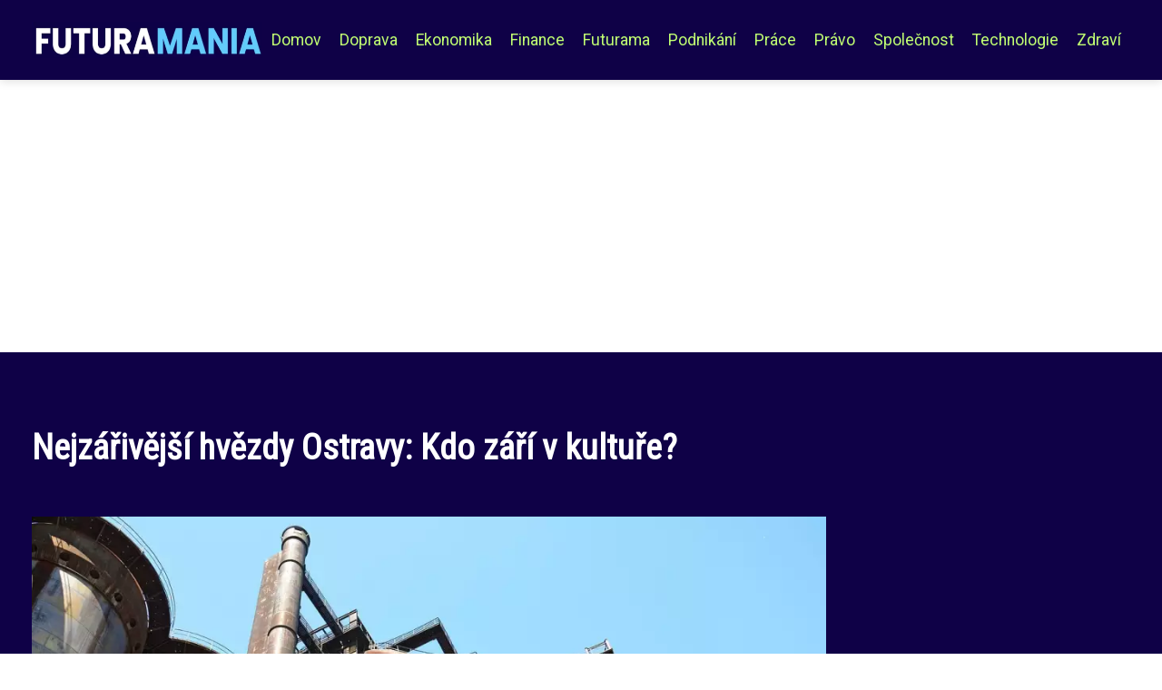

--- FILE ---
content_type: text/html;charset=UTF-8
request_url: https://futuramania.cz/nejzarivejsi-hvezdy-ostravy-kdo-zari-v-kulture/
body_size: 8665
content:
<!DOCTYPE html>
<html lang="cs">
    <head>
        <meta charset="utf-8">
<meta name="viewport" content="width=device-width, initial-scale=1.0, maximum-scale=5.0">
<meta name="keywords" content="">
<meta name="description" content="Ostrava, město s bohatou kulturní historií, dala světu mnoho talentovaných umělců.  Prozkoumáme hvězdy ostravské hudby, divadelní legendy, výtvarné umělce, spisovatele, filmové osobnosti, tanečníky, operní a baletní hvězdy a mladé talenty. Představíme vám">
<link rel="stylesheet" type="text/css" href="https://futuramania.cz/assets/css/style.css" media="all">
<link rel="stylesheet" type="text/css" href="https://futuramania.cz/assets/css/skin.css" media="all">

<title>Nejzářivější hvězdy Ostravy: Kdo září v kultuře? &lt; FuturaMania</title>

<script async src="https://pagead2.googlesyndication.com/pagead/js/adsbygoogle.js?client=ca-pub-6122204646002237" crossorigin="anonymous"></script>



<script>
  var _paq = window._paq = window._paq || [];
  _paq.push(['trackPageView']);
  _paq.push(['enableLinkTracking']);
  (function() {
    var u = "//infinitybluemetrics.cz/";
    _paq.push(['setTrackerUrl', u + 'matomo.php']);
    _paq.push(['setSiteId', '97']);
    var d = document, g = d.createElement('script'), s = d.getElementsByTagName('script')[0];
    g.async = true;
    g.src = u + 'matomo.js';
    s.parentNode.insertBefore(g, s);
  })();
</script>

<meta property="og:url" content="https://futuramania.cz/nejzarivejsi-hvezdy-ostravy-kdo-zari-v-kulture/" />
<meta property="og:type" content="article" />
<meta property="og:title" content="Nejzářivější hvězdy Ostravy: Kdo září v kultuře?" />
<meta property="og:description" content="Ostrava, město s bohatou kulturní historií, dala světu mnoho talentovaných umělců.  Prozkoumáme hvězdy ostravské hudby, divadelní legendy, výtvarné umělce, spisovatele, filmové osobnosti, tanečníky, operní a baletní hvězdy a mladé talenty. Představíme vám" />
<meta property="og:image" content="https://futuramania.cz/image/19250/best-stars-ostrava-large.webp" />
<script type="application/ld+json">
							    {
							      "@context": "https://schema.org",
							      "@type": "Article",
							      "headline": "Nejzářivější hvězdy Ostravy: Kdo září v kultuře?",
							      "inLanguage": "cs",
							      "image": [
							        "https://futuramania.cz/image/19250/best-stars-ostrava-large.webp",
							        "https://futuramania.cz/image/19250/best-stars-ostrava-medium.webp",
							        "https://futuramania.cz/image/19250/best-stars-ostrava-small.webp"
							       ],
							      "datePublished": "2024-06-22T15:27:01+0200","publisher": {
								    "@type": "Organization",
								    "name": "FuturaMania",
								    "email": "info@futuramania.cz",
								    "url": "https://futuramania.cz",
								    "logo": {
								      "@type": "ImageObject",
								      "url": "https://futuramania.cz/image/logo/beer-factory.jpg"
								    }
								  },
								  "url": "https://futuramania.cz/nejzarivejsi-hvezdy-ostravy-kdo-zari-v-kulture/"
							      
							    }
							    </script>


<script type="application/ld+json">
  {
    "@context": "http://schema.org",
    "@type": "WebSite",
    "name": "FuturaMania",
    "url": "https://futuramania.cz"
  }
</script>
<link rel="icon" type="image/png" sizes="64x64" href="https://futuramania.cz/favicon/favicon-64x64.png">
<link rel="icon" type="image/png" sizes="32x32" href="https://futuramania.cz/favicon/favicon-32x32.png">
<link rel="shortcut icon" href="https://futuramania.cz/favicon/favicon.ico">
    </head>
    <body class="layout--fixed grid--default">

        
        <div class="wrapper">
            <header class="header header--categories" role="banner">

                <div class="header__inner">
                    <p class="header__logo">
                        <a href="https://futuramania.cz">
                                                                                    <img alt="futuramania.cz"
                                src="https://futuramania.cz/image/logo/beer-factory-small.webp"
                                srcset="https://futuramania.cz/image/logo/beer-factory-small.webp 300w, https://futuramania.cz/image/logo/beer-factory-medium.webp 500w, https://futuramania.cz/image/logo/beer-factory-large.webp 1000w">
                                                    </a>
                    </p>
                    <button class="header__toggle" id="header__toggle">
                        <svg xmlns="http://www.w3.org/2000/svg" width="24" height="24" viewBox="0 0 24 24" fill="none" stroke-width="2" stroke-linecap="round" stroke-linejoin="round">
                            <line x1="3" y1="12" x2="21" y2="12"></line>
                            <line x1="3" y1="6" x2="21" y2="6"></line>
                            <line x1="3" y1="18" x2="21" y2="18"></line>
                        </svg>
                    </button>

                                        <nav class="nav" role="navigation">
                        <ul>
                                                        <li>
                                <a href="https://futuramania.cz/category/domov/">
                                    Domov
                                </a>
                            </li>
                                                        <li>
                                <a href="https://futuramania.cz/category/doprava/">
                                    Doprava
                                </a>
                            </li>
                                                        <li>
                                <a href="https://futuramania.cz/category/ekonomika/">
                                    Ekonomika
                                </a>
                            </li>
                                                        <li>
                                <a href="https://futuramania.cz/category/finance/">
                                    Finance
                                </a>
                            </li>
                                                        <li>
                                <a href="https://futuramania.cz/category/futurama/">
                                    Futurama
                                </a>
                            </li>
                                                        <li>
                                <a href="https://futuramania.cz/category/podnikani/">
                                    Podnikání
                                </a>
                            </li>
                                                        <li>
                                <a href="https://futuramania.cz/category/prace/">
                                    Práce
                                </a>
                            </li>
                                                        <li>
                                <a href="https://futuramania.cz/category/pravo/">
                                    Právo
                                </a>
                            </li>
                                                        <li>
                                <a href="https://futuramania.cz/category/spolecnost/">
                                    Společnost
                                </a>
                            </li>
                                                        <li>
                                <a href="https://futuramania.cz/category/technologie/">
                                    Technologie
                                </a>
                            </li>
                                                        <li>
                                <a href="https://futuramania.cz/category/zdravi/">
                                    Zdraví
                                </a>
                            </li>
                                                    </ul>
                    </nav>
                    
                </div>
            </header>

            
            <nav class="smallnav" id="smallnav" style="display:none;">
                <button class="smallnav__close" id="smallnav__close">
                    <svg xmlns="http://www.w3.org/2000/svg" width="24" height="24" viewBox="0 0 24 24" fill="none" stroke="#000000" stroke-width="2" stroke-linecap="round" stroke-linejoin="round">
                        <line x1="18" y1="6" x2="6" y2="18"></line>
                        <line x1="6" y1="6" x2="18" y2="18"></line>
                    </svg>
                </button>
                <ul>
                                        <li>
                        <a href="https://futuramania.cz/category/domov/">
                            Domov
                        </a>
                    </li>
                                        <li>
                        <a href="https://futuramania.cz/category/doprava/">
                            Doprava
                        </a>
                    </li>
                                        <li>
                        <a href="https://futuramania.cz/category/ekonomika/">
                            Ekonomika
                        </a>
                    </li>
                                        <li>
                        <a href="https://futuramania.cz/category/finance/">
                            Finance
                        </a>
                    </li>
                                        <li>
                        <a href="https://futuramania.cz/category/futurama/">
                            Futurama
                        </a>
                    </li>
                                        <li>
                        <a href="https://futuramania.cz/category/podnikani/">
                            Podnikání
                        </a>
                    </li>
                                        <li>
                        <a href="https://futuramania.cz/category/prace/">
                            Práce
                        </a>
                    </li>
                                        <li>
                        <a href="https://futuramania.cz/category/pravo/">
                            Právo
                        </a>
                    </li>
                                        <li>
                        <a href="https://futuramania.cz/category/spolecnost/">
                            Společnost
                        </a>
                    </li>
                                        <li>
                        <a href="https://futuramania.cz/category/technologie/">
                            Technologie
                        </a>
                    </li>
                                        <li>
                        <a href="https://futuramania.cz/category/zdravi/">
                            Zdraví
                        </a>
                    </li>
                                    </ul>
            </nav>

            <script type="text/javascript">
                var open = document.querySelector('#header__toggle');
                var close = document.querySelector('#smallnav__close');
                var nav = document.querySelector('#smallnav');

                open.addEventListener('click', function(event) {
                    if (nav.style.display == "none") {
                        nav.style.display = "";
                    } else {
                        nav.style.display = "none";
                    }
                });

                close.addEventListener('click', function(event) {
                    if (nav.style.display == "none") {
                        nav.style.display = "";
                    } else {
                        nav.style.display = "none";
                    }
                });
            </script>

            
            
            <main class="main">
                <div class="main__inner">

                                        <div class="search-form">
  <form method="get" action="https://futuramania.cz/search/" enctype="multipart/form-data">
    <input type="text" name="q" placeholder="Hledáte něco?"/>
    <input type="submit" value="Hledat">
  </form>
</div>
                    
                    <section class="content">

                                                <article class="text">
  <h1 class="text__title">Nejzářivější hvězdy Ostravy: Kdo září v kultuře?</h1>

  <p class="text__cover">
    <img alt="Best Stars Ostrava"
        src="https://futuramania.cz/image/19250/best-stars-ostrava-large.webp"
        srcset="https://futuramania.cz/image/19250/best-stars-ostrava-small.webp 300w, https://futuramania.cz/image/19250/best-stars-ostrava-medium.webp 500w, https://futuramania.cz/image/19250/best-stars-ostrava-large.webp 1000w">
  </p>

  <div class="text__body">
        <div class="table-of-content">
      <span>Obsah článku:</span>
          <ol>
      <li class="first">
        <a href="#hvezdy-ostravske-hudby">Hvězdy ostravské hudby</a>
      </li>
      <li>
        <a href="#divadelni-legendy-ostravy">Divadelní legendy Ostravy</a>
      </li>
      <li>
        <a href="#vytvarne-umeni-a-jeho-osobnosti">Výtvarné umění a jeho osobnosti</a>
      </li>
      <li>
        <a href="#hvezdni-spisovatele-z-ostravy">Hvězdní spisovatelé z Ostravy</a>
      </li>
      <li>
        <a href="#filmove-osobnosti-s-ostravskymi-koreny">Filmové osobnosti s ostravskými kořeny</a>
      </li>
      <li>
        <a href="#tanecni-hvezdy-s-vazbou-na-ostravu">Taneční hvězdy s vazbou na Ostravu</a>
      </li>
      <li>
        <a href="#hvezdy-ostravske-opery-a-baletu">Hvězdy ostravské opery a baletu</a>
      </li>
      <li>
        <a href="#osobnosti-ostravske-kulturni-sceny">Osobnosti ostravské kulturní scény</a>
      </li>
      <li>
        <a href="#mlade-talenty-ktere-ostrava-vychovala">Mladé talenty, které Ostrava vychovala</a>
      </li>
      <li class="last">
        <a href="#nejzarivejsi-hvezdy-ostravskych-festivalu">Nejzářivější hvězdy ostravských festivalů</a>
      </li>
    </ol>

    </div>
    
    
    <h2 id="hvezdy-ostravske-hudby">Hvězdy ostravské hudby</h2>
<p>Ostrava, město s bohatou hudební historií, se může pochlubit řadou talentovaných umělců, kteří si vydobyli uznání nejen na domácí scéně, ale i za hranicemi České republiky. Mezi nejzářivější hvězdy ostravské hudební scény patří bezpochyby <strong>Jarek Nohavica</strong>, písničkář s nezaměnitelným hlasem a darem pro tklivé texty, které oslovují posluchače napříč generacemi. Jeho koncerty jsou vždy nezapomenutelným zážitkem plným emocí a poezie.</p>
<p>Zapomenout nesmíme ani na kapelu <strong>Kryštof</strong>, která si získala srdce fanoušků chytlavými melodiemi a texty plnými energie. Jejich koncerty jsou proslulé svou strhující atmosférou a vizuální show. Další stálicí ostravské hudební scény je kapela <i>Buty</i>, která v 90. letech minulého století uchvátila publikum svým originálním mixem stylů a humornými texty. Jejich písně se staly kultovními a dodnes baví posluchače všech věkových kategorií.</p>
<p>Ostrava je však domovem i pro mladé a talentované umělce, kteří se teprve derou na výsluní. Mezi ně patří například zpěvačka a skladatelka Markéta Irglová, která se proslavila svým účinkováním ve filmu Once a získala Oscara za nejlepší filmovou píseň. Ostravská hudební scéna je živá a pestrá a nabízí něco pro každého. Ať už máte rádi rock, pop, folk nebo jiný hudební žánr, v Ostravě si určitě najdete svého favorita.</p><h2 id="divadelni-legendy-ostravy">Divadelní legendy Ostravy</h2>
<p>Ostrava, město s bohatou divadelní historií, se pyšní plejádou hereckých osobností, které se nesmazatelně zapsaly do srdcí diváků. Mezi těmito hvězdami první velikosti září jména jako  <strong>Vítězslav Vejražka</strong>, jehož charismatické role v Národním divadle moravskoslezském uchvacovaly publikum po desítky let. Nelze opomenout ani <i>Laďu Chudíka</i>, jehož nezaměnitelný hlas a herecký talent z něj učinily legendu ostravské scény.  Další výraznou osobností byl Jiří Adamíra, jehož komediální talent a charisma rozesmávaly diváky Divadla Petra Bezruče. Mezi dámami ostravského jeviště vyniká například  Jaroslava Adamová, jejíž role silných ženských postav zanechaly v divácích hluboký dojem. Neméně významná je i  <i>Nina Divíšková</i>, která si svým talentem a šarmem podmanila srdce generací ostravských diváků. Tyto legendy ostravského divadla, ač mnohdy spojovány s <strong>Národním divadlem moravskoslezským</strong> či Divadlem Petra Bezruče, zanechaly nesmazatelnou stopu v historii českého divadelnictví a inspirovaly generace mladých herců. Jejich odkaz žije dál v paměti diváků a v inscenacích, které i dnes obohacují ostravskou divadelní scénu.</p><h2 id="vytvarne-umeni-a-jeho-osobnosti">Výtvarné umění a jeho osobnosti</h2>
<p>Ostrava, město s bohatou historií a průmyslovou tradicí, se pyšní i živou kulturní scénou. Mezi její skvosty patří festival <strong>Best Stars Ostrava</strong>, který každoročně přivádí na pódia hvězdy české i světové hudební scény. Festival však není jen o hudbě, ale i o dalších formách umění, včetně výtvarného.</p>
<p>Best Stars Ostrava se snaží propojovat různé umělecké žánry a nabízet tak návštěvníkům komplexní kulturní zážitek. Výtvarné umění je nedílnou součástí festivalu a každoročně se představují díla talentovaných umělců z regionu i celé republiky.</p>
<p>V minulosti festival hostil výstavy obrazů, soch, fotografií a instalací. Návštěvníci měli možnost obdivovat díla etablovaných umělců i <i>mladých talentů, kteří se teprve derou na výsluní</i>. <strong>Best Stars Ostrava se tak stává platformou pro prezentaci a podporu současného výtvarného umění.</strong></p>
<p>Festival se snaží oslovit široké publikum a ukázat mu, že výtvarné umění není jen doménou galerií a muzeí, ale že může být dostupné a atraktivní i pro běžné návštěvníky. Propojení s hudbou a dalšími formami umění vytváří jedinečnou atmosféru a umožňuje vnímat umění v nových souvislostech.</p><h2 id="hvezdni-spisovatele-z-ostravy">Hvězdní spisovatelé z Ostravy</h2>
<p>Ostrava, město s bohatou historií a kulturou, se může pochlubit také řadou talentovaných spisovatelů, kteří si získali uznání po celé zemi i v zahraničí. Mezi hvězdy ostravské literární scény patří bezesporu <i><strong>Ivan Martin Jirous</strong></i>, básník a disident, jehož dílo se stalo symbolem odporu proti komunistickému režimu. Jeho sbírky, jako <i><strong>Magorovy labutí písně</strong></i> nebo Černý svět, patří k vrcholům české poezie 20. století.</p>
<p>Další významnou osobností je <strong>Jan Balabán</strong>, prozaik a esejista, jehož romány a povídky se vyznačují syrovým realismem a hlubokým psychologickým ponorem do života lidí na okraji společnosti. Jeho díla, jako Květiny malé Ida nebo Možná že odletíme, zanechávají v čtenáři silný emocionální zážitek.</p>
<p>Mezi mladší generaci ostravských spisovatelů patří například Tomáš Zmeškal, autor oceňovaného románu Milostný dopis klínovým písmem, nebo Marek Šindelka, jehož povídky se vyznačují experimentální formou a originálním jazykem.</p>
<p>Ostravská literární scéna je živá a pestrá, plná talentovaných autorů, kteří svými díly obohacují českou literaturu o nové pohledy a originální hlasy.</p><h2 id="filmove-osobnosti-s-ostravskymi-koreny">Filmové osobnosti s ostravskými kořeny</h2>
<p>Ostrava, město s bohatou historií a kulturou, se může pochlubit i řadou talentovaných osobností, které prorazily ve světě filmu. Mezi nejzářivější hvězdy s ostravskými kořeny bezesporu patří oscarový režisér <strong>Jan Svěrák</strong>, tvůrce nezapomenutelných snímků jako <i>Kolja, Obecná škola či Tmavomodrý svět</i>. Jeho otec, legendární herec a scenárista <strong>Zdeněk Svěrák</strong>, se sice narodil v Praze, ale s Ostravou ho pojí silné profesní i osobní vazby.</p>
<p>Zapomenout nesmíme ani na další slavná jména, která se v Ostravě narodila nebo s ní spojila svůj život. Herečka Ivana Chýlková, známá z filmů Samotáři, Pupendo či Šeptej, v Ostravě vyrůstala a dodnes na ni ráda vzpomíná. Herec a moderátor Marek Vašut, hvězda filmů Bathory, Román pro ženy či Rafťáci, se v Ostravě narodil a prožil zde svá studentská léta.</p>
<p>Ostrava se stala domovem i pro řadu dalších talentovaných herců, režisérů a dalších filmových profesionálů. Jejich tvorba obohacuje českou kinematografii a dokazuje, že Ostrava je místem, kde se rodí hvězdy. Ať už se jedná o Best Stars Ostrava, Best Stars v Ostravě nebo jiné filmové události, Ostrava vždy přitahuje pozornost milovníků filmu a nabízí jim nezapomenutelné zážitky.</p><h2 id="tanecni-hvezdy-s-vazbou-na-ostravu">Taneční hvězdy s vazbou na Ostravu</h2>
<p>Ostrava, město s bohatou kulturní historií, se může pochlubit řadou tanečních hvězd, které zde započaly svou hvězdnou kariéru nebo s městem udržují úzké vazby. Mezi nejzářivější talenty bezesporu patří ti, kteří se prosadili na <strong>mezinárodní scéně</strong> a sbírají ocenění na <strong>prestižních soutěžích</strong>.</p>
<p>Ostravská baletní škola vychovala nejednoho talentovaného tanečníka, který se proslavil v nejlepších světových souborech. Mnozí z nich se pravidelně vracejí do Ostravy, aby se podělili o své umění s publikem a inspirovali mladé tanečníky. Vedle baletu se Ostrava může pochlubit i silnou základnou v <i>moderních tanečních stylech</i>. Řada tanečních skupin a sólistů dosahuje vynikajících výsledků na soutěžích doma i v zahraničí a dokazuje, že Ostrava je místem, kde tanec žije a prosperuje.</p>
<p>Návštěvníci Ostravy si tak mohou vychutnat taneční představení na špičkové úrovni a objevovat nové talenty, které z Ostravy míří do světa.</p><h2 id="hvezdy-ostravske-opery-a-baletu">Hvězdy ostravské opery a baletu</h2>
<p>Ostrava, město s bohatou kulturní historií, se pyšní také skvělým operním a baletním souborem. Mezi hvězdami ostravské opery září například sólistka <strong>Eva Dřízgová-Jirušová</strong>, jejíž soprán okouzluje diváky v Čechách i v zahraničí. Dalším klenotem ostravské opery je tenorista <strong>Tomáš Černý</strong>, jehož hlasový rozsah a herecký talent mu otevírají dveře na prestižní operní scény.</p>
<p>V ostravském baletu září hned několik talentovaných tanečníků. Mezi nimi vyniká první sólista <i>Ondřej Vinklát</i>, který se proslavil svou elegancí a technickou bravurou. Za zmínku stojí také sólistka Barbora Mončeková, jejíž charisma a taneční um okouzlují diváky již několik sezón.</p>
<p>Ostravská opera a balet se mohou pochlubit nejen talentovanými sólisty, ale i sehraným souborem a kvalitním repertoárem. Díky tomu se řadí mezi přední operní a baletní scény v České republice a přitahují pozornost milovníků hudby a tance z celého světa.</p><h2 id="osobnosti-ostravske-kulturni-sceny">Osobnosti ostravské kulturní scény</h2>
<p>Ostrava, drsné srdce Moravskoslezska, ale také město s překvapivě bohatou kulturní scénou. A kde jinde než mezi hvězdami, které ji tvoří, hledat inspiraci? Ostravská kulturní scéna se pyšní osobnostmi, jež svými výkony oslňují nejen v České republice, ale i v zahraničí.</p>
<p>V oblasti hudby nelze opomenout jména jako <strong>Jaromír Nohavica</strong>, písničkář s nezaměnitelným hlasem a poetikou, který si získal srdce posluchačů napříč generacemi. Jeho koncerty jsou vždy nezapomenutelným zážitkem. Do světa klasické hudby nás přenesou výjimeční umělci z řad <i>Janáčkovy filharmonie Ostrava</i>, orchestru s dlouholetou tradicí a vynikající akustikou.</p>
<p>Divadelní prkna ožívají pod rukama talentovaných herců <i>Národního divadla moravskoslezského</i>, které nabízí pestrý repertoár od klasických her po moderní inscenace. Za zmínku stojí také Divadlo Petra Bezruče, jehož komorní atmosféra a experimentální tvorba oslovuje náročné diváky.</p>
<p>Ostravská kulturní scéna je živoucím organismem, který se neustále vyvíjí a překvapuje. Množství festivalů, koncertů, divadelních představení a výstav z ní činí místo, kde si každý najde to své. Ať už se jedná o zavedené hvězdy, nebo o mladé talenty, ostravská kulturní scéna má rozhodně co nabídnout.</p><h2 id="mlade-talenty-ktere-ostrava-vychovala">Mladé talenty, které Ostrava vychovala</h2>
<p>Ostrava, město s bohatou kulturní historií, je proslulá nejen těžkým průmyslem, ale také jako líheň výjimečných talentů. Mnoho umělců, sportovců a dalších osobností, kteří dosáhli uznání na národní i mezinárodní scéně, má kořeny právě v tomto severomoravském městě. Mezi nejzářivější hvězdy, které Ostrava vychovala, patří bezpochyby zpěvačka <strong>Ewa Farna</strong>. Svou hudební kariéru odstartovala již v útlém věku a brzy si získala srdce posluchačů napříč generacemi. Její energická vystoupení a silný hlas z ní udělaly jednu z nejpopulárnějších zpěvaček v Česku i v Polsku. Další ikonou ostravské hudební scény je bezpochyby <i>Jarek Nohavica</i>. Jeho poetické texty, osobitý styl a nezaměnitelný hlas oslovují publikum již několik desetiletí. Jeho písně se staly nedílnou součástí české hudební kultury a oslovují posluchače všech věkových kategorií. Ostrava se může pochlubit i talenty ve světě sportu. Mezi nejznámější sportovní osobnosti s vazbou na Ostravu patří bezesporu tenistka <strong><i>Petra Kvitová</i></strong>. Dvojnásobná vítězka Wimbledonu uchvátila tenisový svět svým agresivním stylem hry a bojovností. Její úspěchy inspirovaly celou generaci mladých tenistů a tenistek. Ostrava je tak důkazem, že i město s průmyslovou tradicí může být rodištěm výjimečných talentů, kteří svými výkony a uměním obohacují svět.</p><h2 id="nejzarivejsi-hvezdy-ostravskych-festivalu">Nejzářivější hvězdy ostravských festivalů</h2>
<p>Ostrava, město s bohatou kulturní historií, se pyšní pestrou škálou festivalů, které každoročně přitahují tisíce návštěvníků. Mezi nimi září i ty, jež na svá pódia lákají hvězdy světového formátu. Kdo patří mezi nejzářivější hvězdy, které rozzářily ostravské festivaly?</p>
<p>Hudební festival <i><strong>Colours of Ostrava</strong></i>, jeden z největších v České republice, hostil v minulosti legendy jako <i><strong>Robert Plant, Iggy Pop, Björk, Nick Cave, nebo Manu Chao</strong></i>. Festival Beats for Love, zaměřený na elektronickou hudbu, přivítal jména jako Armin van Buuren, Tiësto, Hardwell, nebo Dimitri Vegas &amp; Like Mike.</p>
<p>Filmové fanoušky potěšil Mezinárodní filmový festival Ostrava Kamera Oko, na kterém se v minulosti objevili například Vanessa Redgrave, Christopher Lambert, nebo Jerzy Skolimowski. Divadelní festival Janáčkův máj zase přivítal soubory a umělce jako Royal Shakespeare Company, Berliner Ensemble, nebo Ivo van Hove.</p>
<p>Ostravské festivaly se tak stávají místem setkávání s uměním na světové úrovni a dokazují, že i v srdci průmyslového regionu může zářit hvězdný lesk.</p>

      </div>

  <div class="text__info">
    <p class="text__date">
      Publikováno: 22. 06. 2024
          </p>

    
    
        <p class="text__tags">
      Tagy:
      <a href="https://futuramania.cz/tag/best-stars-ostrava/">best stars ostrava</a> | <a href="https://futuramania.cz/tag/best-stars-v-ostrave/">best stars v ostravě</a>    </p>
      </div>
</article>

<section class="bottom">
  <div class="bottom__inner">
        <article class="article">
      <p class="article__image">
        <a href="https://futuramania.cz/jak-se-rekne-chobot-v-anglictine-pruvodce-spravnym-prekladem/">
          <img alt="Chobot Anglicky"
              src="https://futuramania.cz/image/108940/chobot-anglicky-small.webp"
              srcset="https://futuramania.cz/image/108940/chobot-anglicky-small.webp 300w, https://futuramania.cz/image/108940/chobot-anglicky-medium.webp 500w, https://futuramania.cz/image/108940/chobot-anglicky-large.webp 1000w">
        </a>
      </p>

      <h2 class="article__title">
        <a href="https://futuramania.cz/jak-se-rekne-chobot-v-anglictine-pruvodce-spravnym-prekladem/">Jak se řekne chobot v angličtině? Průvodce správným překladem</a>
      </h2>

            <p class="article__category">
        <a href="https://futuramania.cz/category/spolecnost/">společnost</a>      </p>
      
      <p class="article__date">28. 01. 2026</p>
    </article>
        <article class="article">
      <p class="article__image">
        <a href="https://futuramania.cz/top-10-akcnich-komedii-roku-2025-od-bullletu-trainu-po-the-lost-city/">
          <img alt="Akční Komedie 2025"
              src="https://futuramania.cz/image/108794/akcni-komedie-2022-small.webp"
              srcset="https://futuramania.cz/image/108794/akcni-komedie-2022-small.webp 300w, https://futuramania.cz/image/108794/akcni-komedie-2022-medium.webp 500w, https://futuramania.cz/image/108794/akcni-komedie-2022-large.webp 1000w">
        </a>
      </p>

      <h2 class="article__title">
        <a href="https://futuramania.cz/top-10-akcnich-komedii-roku-2025-od-bullletu-trainu-po-the-lost-city/">TOP 10 akčních komedií roku 2025: Od Bullletu Trainu po The Lost City</a>
      </h2>

      
      <p class="article__date">13. 01. 2026</p>
    </article>
        <article class="article">
      <p class="article__image">
        <a href="https://futuramania.cz/jak-si-spolehlive-overit-exekuce-kompletni-pruvodce-krok-za-krokem/">
          <img alt="Jak Zjistit Exekuce"
              src="https://futuramania.cz/image/108647/jak-zjistit-exekuce-small.webp"
              srcset="https://futuramania.cz/image/108647/jak-zjistit-exekuce-small.webp 300w, https://futuramania.cz/image/108647/jak-zjistit-exekuce-medium.webp 500w, https://futuramania.cz/image/108647/jak-zjistit-exekuce-large.webp 1000w">
        </a>
      </p>

      <h2 class="article__title">
        <a href="https://futuramania.cz/jak-si-spolehlive-overit-exekuce-kompletni-pruvodce-krok-za-krokem/">Jak si spolehlivě ověřit exekuce: Kompletní průvodce krok za krokem</a>
      </h2>

            <p class="article__category">
        <a href="https://futuramania.cz/category/pravo/">právo</a>      </p>
      
      <p class="article__date">07. 11. 2025</p>
    </article>
      </div>
</section>

                        
                        
                        
                    </section>

                                        <aside class="sidebar">
  
  </aside>
                    
                </div>
            </main>

            
            
            <footer class="footer" role="contentinfo">
  <div class="footer__inner">
    <p>&copy;&nbsp;2026 futuramania.cz - Časopis FuturaMania s nejnovějšími trendy a informacemi z budoucnosti. Inspirace, technologie a vize v jednom. Ptej se, objevuj a vytvářej s námi!</p>

    
  </div>
</footer>

        </div>

        
        
    </body>
</html>

--- FILE ---
content_type: text/html; charset=utf-8
request_url: https://www.google.com/recaptcha/api2/aframe
body_size: 269
content:
<!DOCTYPE HTML><html><head><meta http-equiv="content-type" content="text/html; charset=UTF-8"></head><body><script nonce="IWlQ3Z1CO6ssqzUkZQVlWg">/** Anti-fraud and anti-abuse applications only. See google.com/recaptcha */ try{var clients={'sodar':'https://pagead2.googlesyndication.com/pagead/sodar?'};window.addEventListener("message",function(a){try{if(a.source===window.parent){var b=JSON.parse(a.data);var c=clients[b['id']];if(c){var d=document.createElement('img');d.src=c+b['params']+'&rc='+(localStorage.getItem("rc::a")?sessionStorage.getItem("rc::b"):"");window.document.body.appendChild(d);sessionStorage.setItem("rc::e",parseInt(sessionStorage.getItem("rc::e")||0)+1);localStorage.setItem("rc::h",'1769911022835');}}}catch(b){}});window.parent.postMessage("_grecaptcha_ready", "*");}catch(b){}</script></body></html>

--- FILE ---
content_type: text/css;charset=UTF-8
request_url: https://futuramania.cz/assets/css/skin.css
body_size: 500
content:
/* --------------------------------------------------------------------------------------------------------------------------------------------------
SKIN.LESS
-------------------------------------------------------------------------------------------------------------------------------------------------- */

@import url('https://fonts.googleapis.com/css2?family=Roboto&family=Roboto+Condensed&display=swap');

:root {
	--background: #FFF;

	--font: #000;
	--font-family: 'Roboto', sans-serif;
	--font-family-h1: 'Roboto Condensed', sans-serif;
	--font-family-h2: 'Roboto Condensed', sans-serif;
	--font-family-h3: 'Roboto Condensed', sans-serif;

	--link: #F40000;
	--link-hover: #F60000;
	--link-visited: #F40000;
	--link-decoration: none;
	--link-decoration-hover: underline;

	--color-primary: transparent;
	--color-secondary: transparent;
	--color-grey: #505050;
	--color-light-grey: #EFEFEF;

	--header-background: #0F0147;
	--header-color: #fff;
	--header-link: #C1FF72;
	--header-logo-width: auto;
	--header-logo-height: 40px;

	--tray: #000;
	--tray-link: #FFF;

	--smallnav-background: #FFF;
	--smallnav-link: #C1FF72;

	--top-background: #0F0147;
	--top-article-color: #fff;
	--top-article-link: #C1FF72;
	--top-article-category: #C1FF72;

	--bottom-background: #0F0147;
	--bottom-article-color: #fff;
	--bottom-article-link: #C1FF72;
	--bottom-article-category: #C1FF72;

	--main-background: #0F0147;

	--content-background: transparent;
	--content-padding: 0;
	--content-color: #fff;
	--content-link: #C1FF72;
	--content-h1: #fff;
	--content-h2: #fff;
	--content-h3: #fff;
	--content-h3: #fff;
	--content-perex-border: #C1FF72;

	--article-color: #fff;
	--article-link: #C1FF72;
	--article-category: #C1FF72;

	--pagination-link: #C1FF72;

	--sidebar-background: transparent;
	--sidebar-padding: 0;
	--sidebar-color: #000;
	--sidebar-link: #F40000;
	--sidebar-article-link: #F40000;

	--prefooter-background: #F5F5F5;
	--prefooter-padding: 0;
	--prefooter-color: #000;
	--prefooter-link: #F40000;
	--prefooter-article-link: #F40000;

	--nav-icon: #A0A0A0;
	--nav-icon-hover: #F40000;
	--tags-icon: #A0A0A0;
	--tags-icon-hover: #F40000;
	--authors-icon: #A0A0A0;
	--authors-icon-hover: #F40000;
	--promo-icon: #A0A0A0;
	--promo-icon-hover: #F40000;
	--promo-title: #F40000;
	--promo-description: #7F7F7F;

	--footer-background: #0F0147;
	--footer-color: #fff;
	--footer-link: #fff;

	--popup-background: #000;
	--popup-color: #FFF;
	--popup-link: #F40000;
}